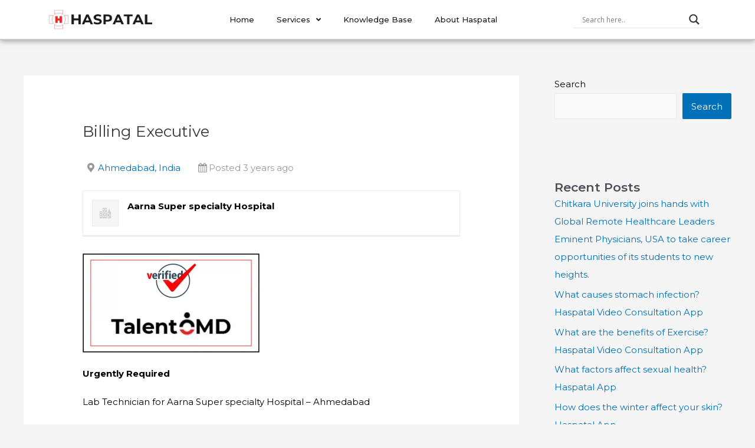

--- FILE ---
content_type: text/html; charset=UTF-8
request_url: https://haspatal.com/wp-admin/admin-ajax.php?action=api_get_state
body_size: -130
content:
{"api_data":{"data":[],"total":"0"},"options":""}

--- FILE ---
content_type: text/css
request_url: https://haspatal.com/wp-content/uploads/elementor/css/post-53.css?ver=1729157233
body_size: 398
content:
.elementor-53 .elementor-element.elementor-element-0971fc4 > .elementor-container > .elementor-column > .elementor-widget-wrap{align-content:center;align-items:center;}.elementor-53 .elementor-element.elementor-element-0971fc4:not(.elementor-motion-effects-element-type-background), .elementor-53 .elementor-element.elementor-element-0971fc4 > .elementor-motion-effects-container > .elementor-motion-effects-layer{background-color:#FFFFFF;}.elementor-53 .elementor-element.elementor-element-0971fc4{border-style:solid;border-width:0px 0px 2px 0px;border-color:#CACACA;box-shadow:0px 0px 10px 0px rgba(0,0,0,0.5);transition:background 0.3s, border 0.3s, border-radius 0.3s, box-shadow 0.3s;}.elementor-53 .elementor-element.elementor-element-0971fc4 > .elementor-background-overlay{transition:background 0.3s, border-radius 0.3s, opacity 0.3s;}.elementor-53 .elementor-element.elementor-element-ef1bd36 .elementor-menu-toggle{margin-left:auto;}.elementor-53 .elementor-element.elementor-element-ef1bd36 .elementor-nav-menu .elementor-item{font-family:"Montserrat", Sans-serif;font-size:13px;font-weight:500;}.elementor-53 .elementor-element.elementor-element-ef1bd36 .elementor-nav-menu--main .elementor-item{color:#1A1A1A;padding-left:19px;padding-right:19px;}.elementor-53 .elementor-element.elementor-element-ef1bd36 .elementor-nav-menu--main .elementor-item:hover,
					.elementor-53 .elementor-element.elementor-element-ef1bd36 .elementor-nav-menu--main .elementor-item.elementor-item-active,
					.elementor-53 .elementor-element.elementor-element-ef1bd36 .elementor-nav-menu--main .elementor-item.highlighted,
					.elementor-53 .elementor-element.elementor-element-ef1bd36 .elementor-nav-menu--main .elementor-item:focus{color:#DB4130;}.elementor-53 .elementor-element.elementor-element-ef1bd36 .elementor-nav-menu--main:not(.e--pointer-framed) .elementor-item:before,
					.elementor-53 .elementor-element.elementor-element-ef1bd36 .elementor-nav-menu--main:not(.e--pointer-framed) .elementor-item:after{background-color:#DB4130;}.elementor-53 .elementor-element.elementor-element-ef1bd36 .e--pointer-framed .elementor-item:before,
					.elementor-53 .elementor-element.elementor-element-ef1bd36 .e--pointer-framed .elementor-item:after{border-color:#DB4130;}.elementor-53 .elementor-element.elementor-element-ef1bd36 .elementor-nav-menu--main .elementor-item.elementor-item-active{color:#DB4130;}.elementor-53 .elementor-element.elementor-element-ef1bd36 .elementor-nav-menu--main:not(.e--pointer-framed) .elementor-item.elementor-item-active:before,
					.elementor-53 .elementor-element.elementor-element-ef1bd36 .elementor-nav-menu--main:not(.e--pointer-framed) .elementor-item.elementor-item-active:after{background-color:#DB4130;}.elementor-53 .elementor-element.elementor-element-ef1bd36 .e--pointer-framed .elementor-item.elementor-item-active:before,
					.elementor-53 .elementor-element.elementor-element-ef1bd36 .e--pointer-framed .elementor-item.elementor-item-active:after{border-color:#DB4130;}.elementor-53 .elementor-element.elementor-element-ef1bd36 .elementor-nav-menu--dropdown a:hover,
					.elementor-53 .elementor-element.elementor-element-ef1bd36 .elementor-nav-menu--dropdown a.elementor-item-active,
					.elementor-53 .elementor-element.elementor-element-ef1bd36 .elementor-nav-menu--dropdown a.highlighted{background-color:#DB4130;}.elementor-53 .elementor-element.elementor-element-ef1bd36 .elementor-nav-menu--dropdown .elementor-item, .elementor-53 .elementor-element.elementor-element-ef1bd36 .elementor-nav-menu--dropdown  .elementor-sub-item{font-family:"Montserrat", Sans-serif;font-size:14px;font-weight:600;}@media(min-width:768px){.elementor-53 .elementor-element.elementor-element-3280c19{width:17.541%;}.elementor-53 .elementor-element.elementor-element-211c135{width:60.718%;}.elementor-53 .elementor-element.elementor-element-ffdebf5{width:20.988%;}}